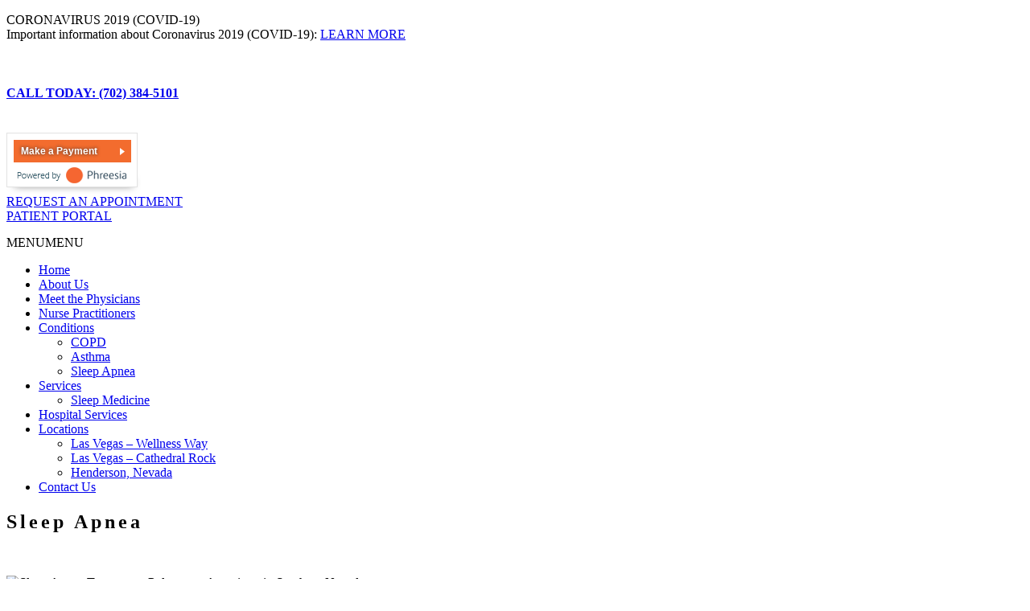

--- FILE ---
content_type: text/html; charset=UTF-8
request_url: https://www.lvlungs.com/conditions/sleep-apnea/
body_size: 16280
content:
<!DOCTYPE html>
<html lang="en-US">
<head >
<meta charset="UTF-8" />
<meta name="viewport" content="width=device-width, initial-scale=1" />
<meta name='robots' content='index, follow, max-image-preview:large, max-snippet:-1, max-video-preview:-1' />
	<style>img:is([sizes="auto" i], [sizes^="auto," i]) { contain-intrinsic-size: 3000px 1500px }</style>
	
	<!-- This site is optimized with the Yoast SEO plugin v23.7 - https://yoast.com/wordpress/plugins/seo/ -->
	<title>Sleep Apnea Treatment | Pulmonary Associates in Southern Nevada</title>
	<meta name="description" content="Isn’t it time you found out for sure whether you have sleep apnea – and what can be done about it? Make an appointment today by calling (702) 384-5101." />
	<link rel="canonical" href="https://www.lvlungs.com/conditions/sleep-apnea/" />
	<meta property="og:locale" content="en_US" />
	<meta property="og:type" content="article" />
	<meta property="og:title" content="Sleep Apnea Treatment | Pulmonary Associates in Southern Nevada" />
	<meta property="og:description" content="Isn’t it time you found out for sure whether you have sleep apnea – and what can be done about it? Make an appointment today by calling (702) 384-5101." />
	<meta property="og:url" content="https://www.lvlungs.com/conditions/sleep-apnea/" />
	<meta property="og:site_name" content="Pulmonary Associates Inc" />
	<meta property="article:modified_time" content="2019-11-08T18:26:38+00:00" />
	<meta property="og:image" content="https://wp02-media.cdn.ihealthspot.com/wp-content/uploads/sites/329/2018/11/pulmonary-associates_Sleep-Apnea-img.jpg" />
	<meta name="twitter:card" content="summary_large_image" />
	<meta name="twitter:label1" content="Est. reading time" />
	<meta name="twitter:data1" content="1 minute" />
	<script type="application/ld+json" class="yoast-schema-graph">{"@context":"https://schema.org","@graph":[{"@type":"WebPage","@id":"https://www.lvlungs.com/conditions/sleep-apnea/","url":"https://www.lvlungs.com/conditions/sleep-apnea/","name":"Sleep Apnea Treatment | Pulmonary Associates in Southern Nevada","isPartOf":{"@id":"https://www.lvlungs.com/#website"},"primaryImageOfPage":{"@id":"https://www.lvlungs.com/conditions/sleep-apnea/#primaryimage"},"image":{"@id":"https://www.lvlungs.com/conditions/sleep-apnea/#primaryimage"},"thumbnailUrl":"https://wp02-media.cdn.ihealthspot.com/wp-content/uploads/sites/329/2018/11/pulmonary-associates_Sleep-Apnea-img.jpg","datePublished":"2018-09-06T19:21:12+00:00","dateModified":"2019-11-08T18:26:38+00:00","description":"Isn’t it time you found out for sure whether you have sleep apnea – and what can be done about it? Make an appointment today by calling (702) 384-5101.","breadcrumb":{"@id":"https://www.lvlungs.com/conditions/sleep-apnea/#breadcrumb"},"inLanguage":"en-US","potentialAction":[{"@type":"ReadAction","target":["https://www.lvlungs.com/conditions/sleep-apnea/"]}]},{"@type":"ImageObject","inLanguage":"en-US","@id":"https://www.lvlungs.com/conditions/sleep-apnea/#primaryimage","url":"https://wp02-media.cdn.ihealthspot.com/wp-content/uploads/sites/329/2018/11/pulmonary-associates_Sleep-Apnea-img.jpg","contentUrl":"https://wp02-media.cdn.ihealthspot.com/wp-content/uploads/sites/329/2018/11/pulmonary-associates_Sleep-Apnea-img.jpg","width":740,"height":300},{"@type":"BreadcrumbList","@id":"https://www.lvlungs.com/conditions/sleep-apnea/#breadcrumb","itemListElement":[{"@type":"ListItem","position":1,"name":"Home","item":"https://www.lvlungs.com/"},{"@type":"ListItem","position":2,"name":"Conditions","item":"https://www.lvlungs.com/conditions/"},{"@type":"ListItem","position":3,"name":"Sleep Apnea"}]},{"@type":"WebSite","@id":"https://www.lvlungs.com/#website","url":"https://www.lvlungs.com/","name":"Pulmonary Associates Inc","description":"","potentialAction":[{"@type":"SearchAction","target":{"@type":"EntryPoint","urlTemplate":"https://www.lvlungs.com/?s={search_term_string}"},"query-input":{"@type":"PropertyValueSpecification","valueRequired":true,"valueName":"search_term_string"}}],"inLanguage":"en-US"}]}</script>
	<!-- / Yoast SEO plugin. -->


<link rel='dns-prefetch' href='//translate.google.com' />
<link rel='dns-prefetch' href='//use.fontawesome.com' />
<link rel='dns-prefetch' href='//wp02-media.cdn.ihealthspot.com' />
<link rel='dns-prefetch' href='//wp02-assets.cdn.ihealthspot.com' />

<link href='https://wp02-media.cdn.ihealthspot.com' rel='preconnect' />
<link href='https://wp02-assets.cdn.ihealthspot.com' rel='preconnect' />
<link rel="alternate" type="application/rss+xml" title="Pulmonary Associates Inc &raquo; Feed" href="https://www.lvlungs.com/feed/" />
<link rel='stylesheet' id='ihs-library-css' href='https://wp02-assets.cdn.ihealthspot.com/wp-content/themes/ihs-provider-plus-02/style.css' type='text/css' media='all' />
<style id='classic-theme-styles-inline-css' type='text/css'>
/*! This file is auto-generated */
.wp-block-button__link{color:#fff;background-color:#32373c;border-radius:9999px;box-shadow:none;text-decoration:none;padding:calc(.667em + 2px) calc(1.333em + 2px);font-size:1.125em}.wp-block-file__button{background:#32373c;color:#fff;text-decoration:none}
</style>
<style id='global-styles-inline-css' type='text/css'>
:root{--wp--preset--aspect-ratio--square: 1;--wp--preset--aspect-ratio--4-3: 4/3;--wp--preset--aspect-ratio--3-4: 3/4;--wp--preset--aspect-ratio--3-2: 3/2;--wp--preset--aspect-ratio--2-3: 2/3;--wp--preset--aspect-ratio--16-9: 16/9;--wp--preset--aspect-ratio--9-16: 9/16;--wp--preset--color--black: #000000;--wp--preset--color--cyan-bluish-gray: #abb8c3;--wp--preset--color--white: #ffffff;--wp--preset--color--pale-pink: #f78da7;--wp--preset--color--vivid-red: #cf2e2e;--wp--preset--color--luminous-vivid-orange: #ff6900;--wp--preset--color--luminous-vivid-amber: #fcb900;--wp--preset--color--light-green-cyan: #7bdcb5;--wp--preset--color--vivid-green-cyan: #00d084;--wp--preset--color--pale-cyan-blue: #8ed1fc;--wp--preset--color--vivid-cyan-blue: #0693e3;--wp--preset--color--vivid-purple: #9b51e0;--wp--preset--gradient--vivid-cyan-blue-to-vivid-purple: linear-gradient(135deg,rgba(6,147,227,1) 0%,rgb(155,81,224) 100%);--wp--preset--gradient--light-green-cyan-to-vivid-green-cyan: linear-gradient(135deg,rgb(122,220,180) 0%,rgb(0,208,130) 100%);--wp--preset--gradient--luminous-vivid-amber-to-luminous-vivid-orange: linear-gradient(135deg,rgba(252,185,0,1) 0%,rgba(255,105,0,1) 100%);--wp--preset--gradient--luminous-vivid-orange-to-vivid-red: linear-gradient(135deg,rgba(255,105,0,1) 0%,rgb(207,46,46) 100%);--wp--preset--gradient--very-light-gray-to-cyan-bluish-gray: linear-gradient(135deg,rgb(238,238,238) 0%,rgb(169,184,195) 100%);--wp--preset--gradient--cool-to-warm-spectrum: linear-gradient(135deg,rgb(74,234,220) 0%,rgb(151,120,209) 20%,rgb(207,42,186) 40%,rgb(238,44,130) 60%,rgb(251,105,98) 80%,rgb(254,248,76) 100%);--wp--preset--gradient--blush-light-purple: linear-gradient(135deg,rgb(255,206,236) 0%,rgb(152,150,240) 100%);--wp--preset--gradient--blush-bordeaux: linear-gradient(135deg,rgb(254,205,165) 0%,rgb(254,45,45) 50%,rgb(107,0,62) 100%);--wp--preset--gradient--luminous-dusk: linear-gradient(135deg,rgb(255,203,112) 0%,rgb(199,81,192) 50%,rgb(65,88,208) 100%);--wp--preset--gradient--pale-ocean: linear-gradient(135deg,rgb(255,245,203) 0%,rgb(182,227,212) 50%,rgb(51,167,181) 100%);--wp--preset--gradient--electric-grass: linear-gradient(135deg,rgb(202,248,128) 0%,rgb(113,206,126) 100%);--wp--preset--gradient--midnight: linear-gradient(135deg,rgb(2,3,129) 0%,rgb(40,116,252) 100%);--wp--preset--font-size--small: 13px;--wp--preset--font-size--medium: 20px;--wp--preset--font-size--large: 36px;--wp--preset--font-size--x-large: 42px;--wp--preset--spacing--20: 0.44rem;--wp--preset--spacing--30: 0.67rem;--wp--preset--spacing--40: 1rem;--wp--preset--spacing--50: 1.5rem;--wp--preset--spacing--60: 2.25rem;--wp--preset--spacing--70: 3.38rem;--wp--preset--spacing--80: 5.06rem;--wp--preset--shadow--natural: 6px 6px 9px rgba(0, 0, 0, 0.2);--wp--preset--shadow--deep: 12px 12px 50px rgba(0, 0, 0, 0.4);--wp--preset--shadow--sharp: 6px 6px 0px rgba(0, 0, 0, 0.2);--wp--preset--shadow--outlined: 6px 6px 0px -3px rgba(255, 255, 255, 1), 6px 6px rgba(0, 0, 0, 1);--wp--preset--shadow--crisp: 6px 6px 0px rgba(0, 0, 0, 1);}:where(.is-layout-flex){gap: 0.5em;}:where(.is-layout-grid){gap: 0.5em;}body .is-layout-flex{display: flex;}.is-layout-flex{flex-wrap: wrap;align-items: center;}.is-layout-flex > :is(*, div){margin: 0;}body .is-layout-grid{display: grid;}.is-layout-grid > :is(*, div){margin: 0;}:where(.wp-block-columns.is-layout-flex){gap: 2em;}:where(.wp-block-columns.is-layout-grid){gap: 2em;}:where(.wp-block-post-template.is-layout-flex){gap: 1.25em;}:where(.wp-block-post-template.is-layout-grid){gap: 1.25em;}.has-black-color{color: var(--wp--preset--color--black) !important;}.has-cyan-bluish-gray-color{color: var(--wp--preset--color--cyan-bluish-gray) !important;}.has-white-color{color: var(--wp--preset--color--white) !important;}.has-pale-pink-color{color: var(--wp--preset--color--pale-pink) !important;}.has-vivid-red-color{color: var(--wp--preset--color--vivid-red) !important;}.has-luminous-vivid-orange-color{color: var(--wp--preset--color--luminous-vivid-orange) !important;}.has-luminous-vivid-amber-color{color: var(--wp--preset--color--luminous-vivid-amber) !important;}.has-light-green-cyan-color{color: var(--wp--preset--color--light-green-cyan) !important;}.has-vivid-green-cyan-color{color: var(--wp--preset--color--vivid-green-cyan) !important;}.has-pale-cyan-blue-color{color: var(--wp--preset--color--pale-cyan-blue) !important;}.has-vivid-cyan-blue-color{color: var(--wp--preset--color--vivid-cyan-blue) !important;}.has-vivid-purple-color{color: var(--wp--preset--color--vivid-purple) !important;}.has-black-background-color{background-color: var(--wp--preset--color--black) !important;}.has-cyan-bluish-gray-background-color{background-color: var(--wp--preset--color--cyan-bluish-gray) !important;}.has-white-background-color{background-color: var(--wp--preset--color--white) !important;}.has-pale-pink-background-color{background-color: var(--wp--preset--color--pale-pink) !important;}.has-vivid-red-background-color{background-color: var(--wp--preset--color--vivid-red) !important;}.has-luminous-vivid-orange-background-color{background-color: var(--wp--preset--color--luminous-vivid-orange) !important;}.has-luminous-vivid-amber-background-color{background-color: var(--wp--preset--color--luminous-vivid-amber) !important;}.has-light-green-cyan-background-color{background-color: var(--wp--preset--color--light-green-cyan) !important;}.has-vivid-green-cyan-background-color{background-color: var(--wp--preset--color--vivid-green-cyan) !important;}.has-pale-cyan-blue-background-color{background-color: var(--wp--preset--color--pale-cyan-blue) !important;}.has-vivid-cyan-blue-background-color{background-color: var(--wp--preset--color--vivid-cyan-blue) !important;}.has-vivid-purple-background-color{background-color: var(--wp--preset--color--vivid-purple) !important;}.has-black-border-color{border-color: var(--wp--preset--color--black) !important;}.has-cyan-bluish-gray-border-color{border-color: var(--wp--preset--color--cyan-bluish-gray) !important;}.has-white-border-color{border-color: var(--wp--preset--color--white) !important;}.has-pale-pink-border-color{border-color: var(--wp--preset--color--pale-pink) !important;}.has-vivid-red-border-color{border-color: var(--wp--preset--color--vivid-red) !important;}.has-luminous-vivid-orange-border-color{border-color: var(--wp--preset--color--luminous-vivid-orange) !important;}.has-luminous-vivid-amber-border-color{border-color: var(--wp--preset--color--luminous-vivid-amber) !important;}.has-light-green-cyan-border-color{border-color: var(--wp--preset--color--light-green-cyan) !important;}.has-vivid-green-cyan-border-color{border-color: var(--wp--preset--color--vivid-green-cyan) !important;}.has-pale-cyan-blue-border-color{border-color: var(--wp--preset--color--pale-cyan-blue) !important;}.has-vivid-cyan-blue-border-color{border-color: var(--wp--preset--color--vivid-cyan-blue) !important;}.has-vivid-purple-border-color{border-color: var(--wp--preset--color--vivid-purple) !important;}.has-vivid-cyan-blue-to-vivid-purple-gradient-background{background: var(--wp--preset--gradient--vivid-cyan-blue-to-vivid-purple) !important;}.has-light-green-cyan-to-vivid-green-cyan-gradient-background{background: var(--wp--preset--gradient--light-green-cyan-to-vivid-green-cyan) !important;}.has-luminous-vivid-amber-to-luminous-vivid-orange-gradient-background{background: var(--wp--preset--gradient--luminous-vivid-amber-to-luminous-vivid-orange) !important;}.has-luminous-vivid-orange-to-vivid-red-gradient-background{background: var(--wp--preset--gradient--luminous-vivid-orange-to-vivid-red) !important;}.has-very-light-gray-to-cyan-bluish-gray-gradient-background{background: var(--wp--preset--gradient--very-light-gray-to-cyan-bluish-gray) !important;}.has-cool-to-warm-spectrum-gradient-background{background: var(--wp--preset--gradient--cool-to-warm-spectrum) !important;}.has-blush-light-purple-gradient-background{background: var(--wp--preset--gradient--blush-light-purple) !important;}.has-blush-bordeaux-gradient-background{background: var(--wp--preset--gradient--blush-bordeaux) !important;}.has-luminous-dusk-gradient-background{background: var(--wp--preset--gradient--luminous-dusk) !important;}.has-pale-ocean-gradient-background{background: var(--wp--preset--gradient--pale-ocean) !important;}.has-electric-grass-gradient-background{background: var(--wp--preset--gradient--electric-grass) !important;}.has-midnight-gradient-background{background: var(--wp--preset--gradient--midnight) !important;}.has-small-font-size{font-size: var(--wp--preset--font-size--small) !important;}.has-medium-font-size{font-size: var(--wp--preset--font-size--medium) !important;}.has-large-font-size{font-size: var(--wp--preset--font-size--large) !important;}.has-x-large-font-size{font-size: var(--wp--preset--font-size--x-large) !important;}
:where(.wp-block-post-template.is-layout-flex){gap: 1.25em;}:where(.wp-block-post-template.is-layout-grid){gap: 1.25em;}
:where(.wp-block-columns.is-layout-flex){gap: 2em;}:where(.wp-block-columns.is-layout-grid){gap: 2em;}
:root :where(.wp-block-pullquote){font-size: 1.5em;line-height: 1.6;}
</style>
<link rel='stylesheet' id='news-css' href='https://wp02-assets.cdn.ihealthspot.com/wp-content/plugins/custom-css-js-pro/news/css/news-min.css' type='text/css' media='all' />
<link rel='stylesheet' id='google-language-translator-css' href='https://wp02-assets.cdn.ihealthspot.com/wp-content/plugins/google-language-translator/css/style.css' type='text/css' media='' />
<link rel='stylesheet' id='glt-toolbar-styles-css' href='https://wp02-assets.cdn.ihealthspot.com/wp-content/plugins/google-language-translator/css/toolbar.css' type='text/css' media='' />
<link rel='stylesheet' id='siteorigin-panels-front-css' href='https://wp02-assets.cdn.ihealthspot.com/wp-content/plugins/siteorigin-panels/css/front-flex.min.css' type='text/css' media='all' />
<link rel='stylesheet' id='megamenu-css' href='https://wp02-assets.cdn.ihealthspot.com/wp-content/uploads/sites/329/maxmegamenu/style.css' type='text/css' media='all' />
<link rel='stylesheet' id='dashicons-css' href='https://wp02-assets.cdn.ihealthspot.com/wp-includes/css/dashicons.min.css' type='text/css' media='all' />
<link rel='stylesheet' id='megamenu-genericons-css' href='https://wp02-assets.cdn.ihealthspot.com/wp-content/plugins/megamenu-pro/icons/genericons/genericons/genericons.css' type='text/css' media='all' />
<link rel='stylesheet' id='megamenu-fontawesome-css' href='https://wp02-assets.cdn.ihealthspot.com/wp-content/plugins/megamenu-pro/icons/fontawesome/css/font-awesome.min.css' type='text/css' media='all' />
<link rel='stylesheet' id='megamenu-fontawesome5-css' href='https://wp02-assets.cdn.ihealthspot.com/wp-content/plugins/megamenu-pro/icons/fontawesome5/css/all.min.css' type='text/css' media='all' />
<link rel='stylesheet' id='simple-social-icons-font-css' href='https://wp02-assets.cdn.ihealthspot.com/wp-content/plugins/simple-social-icons/css/style.css' type='text/css' media='all' />
<link rel='stylesheet' id='fancybox-css' href='https://wp02-assets.cdn.ihealthspot.com/wp-content/plugins/easy-fancybox/fancybox/1.5.4/jquery.fancybox.css' type='text/css' media='screen' />
<style id='fancybox-inline-css' type='text/css'>
#fancybox-outer{background:#ffffff}#fancybox-content{background:#ffffff;border-color:#ffffff;color:#000000;}#fancybox-title,#fancybox-title-float-main{color:#fff}
</style>
<link rel='stylesheet' id='bfa-font-awesome-css' href='https://use.fontawesome.com/releases/v5.15.4/css/all.css' type='text/css' media='all' />
<link rel='stylesheet' id='bfa-font-awesome-v4-shim-css' href='https://use.fontawesome.com/releases/v5.15.4/css/v4-shims.css' type='text/css' media='all' />
<style id='bfa-font-awesome-v4-shim-inline-css' type='text/css'>

			@font-face {
				font-family: 'FontAwesome';
				src: url('https://use.fontawesome.com/releases/v5.15.4/webfonts/fa-brands-400.eot'),
				url('https://use.fontawesome.com/releases/v5.15.4/webfonts/fa-brands-400.eot?#iefix') format('embedded-opentype'),
				url('https://use.fontawesome.com/releases/v5.15.4/webfonts/fa-brands-400.woff2') format('woff2'),
				url('https://use.fontawesome.com/releases/v5.15.4/webfonts/fa-brands-400.woff') format('woff'),
				url('https://use.fontawesome.com/releases/v5.15.4/webfonts/fa-brands-400.ttf') format('truetype'),
				url('https://use.fontawesome.com/releases/v5.15.4/webfonts/fa-brands-400.svg#fontawesome') format('svg');
			}

			@font-face {
				font-family: 'FontAwesome';
				src: url('https://use.fontawesome.com/releases/v5.15.4/webfonts/fa-solid-900.eot'),
				url('https://use.fontawesome.com/releases/v5.15.4/webfonts/fa-solid-900.eot?#iefix') format('embedded-opentype'),
				url('https://use.fontawesome.com/releases/v5.15.4/webfonts/fa-solid-900.woff2') format('woff2'),
				url('https://use.fontawesome.com/releases/v5.15.4/webfonts/fa-solid-900.woff') format('woff'),
				url('https://use.fontawesome.com/releases/v5.15.4/webfonts/fa-solid-900.ttf') format('truetype'),
				url('https://use.fontawesome.com/releases/v5.15.4/webfonts/fa-solid-900.svg#fontawesome') format('svg');
			}

			@font-face {
				font-family: 'FontAwesome';
				src: url('https://use.fontawesome.com/releases/v5.15.4/webfonts/fa-regular-400.eot'),
				url('https://use.fontawesome.com/releases/v5.15.4/webfonts/fa-regular-400.eot?#iefix') format('embedded-opentype'),
				url('https://use.fontawesome.com/releases/v5.15.4/webfonts/fa-regular-400.woff2') format('woff2'),
				url('https://use.fontawesome.com/releases/v5.15.4/webfonts/fa-regular-400.woff') format('woff'),
				url('https://use.fontawesome.com/releases/v5.15.4/webfonts/fa-regular-400.ttf') format('truetype'),
				url('https://use.fontawesome.com/releases/v5.15.4/webfonts/fa-regular-400.svg#fontawesome') format('svg');
				unicode-range: U+F004-F005,U+F007,U+F017,U+F022,U+F024,U+F02E,U+F03E,U+F044,U+F057-F059,U+F06E,U+F070,U+F075,U+F07B-F07C,U+F080,U+F086,U+F089,U+F094,U+F09D,U+F0A0,U+F0A4-F0A7,U+F0C5,U+F0C7-F0C8,U+F0E0,U+F0EB,U+F0F3,U+F0F8,U+F0FE,U+F111,U+F118-F11A,U+F11C,U+F133,U+F144,U+F146,U+F14A,U+F14D-F14E,U+F150-F152,U+F15B-F15C,U+F164-F165,U+F185-F186,U+F191-F192,U+F1AD,U+F1C1-F1C9,U+F1CD,U+F1D8,U+F1E3,U+F1EA,U+F1F6,U+F1F9,U+F20A,U+F247-F249,U+F24D,U+F254-F25B,U+F25D,U+F267,U+F271-F274,U+F279,U+F28B,U+F28D,U+F2B5-F2B6,U+F2B9,U+F2BB,U+F2BD,U+F2C1-F2C2,U+F2D0,U+F2D2,U+F2DC,U+F2ED,U+F328,U+F358-F35B,U+F3A5,U+F3D1,U+F410,U+F4AD;
			}
		
</style>
<link rel='stylesheet' id='shiftnav-css' href='https://wp02-assets.cdn.ihealthspot.com/wp-content/plugins/shiftnav-pro/pro/assets/css/shiftnav.min.css' type='text/css' media='all' />
<link rel='stylesheet' id='shiftnav-font-awesome-css' href='https://wp02-assets.cdn.ihealthspot.com/wp-content/plugins/shiftnav-pro/assets/css/fontawesome/css/font-awesome.min.css' type='text/css' media='all' />
<link rel='stylesheet' id='shiftnav-standard-dark-css' href='https://wp02-assets.cdn.ihealthspot.com/wp-content/plugins/shiftnav-pro/assets/css/skins/standard-dark.css' type='text/css' media='all' />
<link rel='stylesheet' id='fa-menu-icons-css' href='https://wp02-assets.cdn.ihealthspot.com/wp-content/themes/ihs-provider-plus-02/css/fa-menu-icons.css' type='text/css' media='all' />
<link rel='stylesheet' id='ihs-barebones-css' href='https://wp02-assets.cdn.ihealthspot.com/wp-content/themes/ihs-provider-plus-02/css/ihs-barebones.css' type='text/css' media='all' />
<script type="text/javascript" src="https://wp02-assets.cdn.ihealthspot.com/wp-includes/js/jquery/jquery.min.js" id="jquery-core-js"></script>
<script type="text/javascript" src="https://wp02-assets.cdn.ihealthspot.com/wp-includes/js/jquery/jquery-migrate.min.js" id="jquery-migrate-js"></script>
<link rel="https://api.w.org/" href="https://www.lvlungs.com/wp-json/" /><link rel="alternate" title="JSON" type="application/json" href="https://www.lvlungs.com/wp-json/wp/v2/pages/414" /><link rel="EditURI" type="application/rsd+xml" title="RSD" href="https://www.lvlungs.com/xmlrpc.php?rsd" />

<link rel='shortlink' href='https://www.lvlungs.com/?p=414' />
<link rel="alternate" title="oEmbed (JSON)" type="application/json+oembed" href="https://www.lvlungs.com/wp-json/oembed/1.0/embed?url=https%3A%2F%2Fwww.lvlungs.com%2Fconditions%2Fsleep-apnea%2F" />
<link rel="alternate" title="oEmbed (XML)" type="text/xml+oembed" href="https://www.lvlungs.com/wp-json/oembed/1.0/embed?url=https%3A%2F%2Fwww.lvlungs.com%2Fconditions%2Fsleep-apnea%2F&#038;format=xml" />
<script src='https://wp02.ihealthspot.com/?dm=54a49ca59bd0330dbdf47f1300f1eb49&amp;action=load&amp;blogid=329&amp;siteid=1&amp;t=1764390311&amp;back=https%3A%2F%2Fwww.lvlungs.com%2Fconditions%2Fsleep-apnea%2F' type='text/javascript'></script>	<link rel="preconnect" href="https://fonts.googleapis.com">
	
	<style>#google_language_translator a{display:none!important;}div.skiptranslate.goog-te-gadget{display:inline!important;}.goog-te-gadget{color:transparent!important;}.goog-te-gadget{font-size:0px!important;}.goog-branding{display:none;}.goog-tooltip{display: none!important;}.goog-tooltip:hover{display: none!important;}.goog-text-highlight{background-color:transparent!important;border:none!important;box-shadow:none!important;}#google_language_translator select.goog-te-combo{color:#32373c;}#flags{display:none;}#google_language_translator{color:transparent;}body{top:0px!important;}#goog-gt-{display:none!important;}font font{background-color:transparent!important;box-shadow:none!important;position:initial!important;}#glt-translate-trigger{left:20px;right:auto;}#glt-translate-trigger > span{color:#ffffff;}#glt-translate-trigger{background:#4c94cc;}.goog-te-gadget .goog-te-combo{width:100%;}</style>        <script type="text/javascript">
            (function () {
                window.lsow_fs = {can_use_premium_code: false};
            })();
        </script>
        
	<!-- ShiftNav CSS
	================================================================ -->
	<style type="text/css" id="shiftnav-dynamic-css">

	@media only screen and (min-width:1025px){ #shiftnav-toggle-main, .shiftnav-toggle-mobile{ display:none; } .shiftnav-wrap { padding-top:0 !important; } }

/** ShiftNav Custom Menu Styles (Customizer) **/
/* shiftnav-main */
.shiftnav.shiftnav-shiftnav-main ul.shiftnav-menu li.menu-item.shiftnav-active > .shiftnav-target, .shiftnav.shiftnav-shiftnav-main ul.shiftnav-menu li.menu-item.shiftnav-in-transition > .shiftnav-target, .shiftnav.shiftnav-shiftnav-main ul.shiftnav-menu.shiftnav-active-on-hover li.menu-item > .shiftnav-target:hover, .shiftnav.shiftnav-shiftnav-main ul.shiftnav-menu.shiftnav-active-highlight li.menu-item > .shiftnav-target:active { background:#4c94cc; }
.shiftnav.shiftnav-shiftnav-main ul.shiftnav-menu li.menu-item.current-menu-item > .shiftnav-target, .shiftnav.shiftnav-shiftnav-main ul.shiftnav-menu li.menu-item ul.sub-menu .current-menu-item > .shiftnav-target, .shiftnav.shiftnav-shiftnav-main ul.shiftnav-menu > li.shiftnav-sub-accordion.current-menu-ancestor > .shiftnav-target, .shiftnav.shiftnav-shiftnav-main ul.shiftnav-menu > li.shiftnav-sub-shift.current-menu-ancestor > .shiftnav-target { background:#4c94cc; }
.shiftnav.shiftnav-shiftnav-main ul.shiftnav-menu li.menu-item.shiftnav-highlight > .shiftnav-target, .shiftnav.shiftnav-shiftnav-main ul.shiftnav-menu li.menu-item ul.sub-menu .shiftnav-highlight > .shiftnav-target { background:#4c94cc; }

/* Status: Loaded from Transient */

	</style>
	<!-- end ShiftNav CSS -->

	<style type="text/css" id="branda-admin-bar-logo">
body #wpadminbar #wp-admin-bar-wp-logo > .ab-item {
	background-image: url(https://wp02.ihealthspot.com/wp-content/uploads/2025/10/iHSHH_Logo_300.png);
	background-repeat: no-repeat;
	background-position: 50%;
	background-size: 80%;
}
body #wpadminbar #wp-admin-bar-wp-logo > .ab-item .ab-icon:before {
	content: " ";
}
</style>
<link rel="pingback" href="https://www.lvlungs.com/xmlrpc.php" />
<style media="all" id="siteorigin-panels-layouts-head">/* Layout 414 */ #pgc-414-0-0 , #pgc-414-0-2 { width:15% } #pgc-414-0-1 { width:70% } #pl-414 .so-panel , #pl-414 .so-panel:last-of-type { margin-bottom:0px } #pg-414-0.panel-has-style > .panel-row-style, #pg-414-0.panel-no-style { -webkit-align-items:flex-start;align-items:flex-start } #panel-414-0-1-1> .panel-widget-style , #panel-414-0-1-2> .panel-widget-style { padding:15px 0px 0px 0px } #panel-414-0-1-1 a , #panel-414-0-1-2 a { color:#333333 } @media (max-width:780px){ #pg-414-0.panel-no-style, #pg-414-0.panel-has-style > .panel-row-style, #pg-414-0 { -webkit-flex-direction:column;-ms-flex-direction:column;flex-direction:column } #pg-414-0 > .panel-grid-cell , #pg-414-0 > .panel-row-style > .panel-grid-cell { width:100%;margin-right:0 } #pgc-414-0-0 , #pgc-414-0-1 { margin-bottom:30px } #pl-414 .panel-grid-cell { padding:0 } #pl-414 .panel-grid .panel-grid-cell-empty { display:none } #pl-414 .panel-grid .panel-grid-cell-mobile-last { margin-bottom:0px }  } </style><!-- start Simple Custom CSS and JS -->
<script type="text/javascript">
jQuery(document).ready(function( $ ){

  $('.carousel').carousel({
      wrap: true,
      interval: 4500
   });
      var cleanPath = window.location.pathname.replace(/\/|.aspx|\s+/ig, '');

//Date function for Privacy Policy
      if(cleanPath == "privacy-policy"){
         var d = new Date();
         var output = d.getMonth()+1 + '/' + d.getDate() + '/' + d.getFullYear();
         $("#date").html(output);
      }
  
      $("#myModal").on('hidden.bs.modal', function (e) {
         $("#myModal iframe").attr("src", $("#myModal iframe").attr("src"));
      });

  
  
      // Convert span phone to link
      $(".content span, .content strong, .content-hp strong, .content-lp strong").html(function (a, b) {
         var rxp = /(\(?\b[0-9]{3}\)?[-. ]?[0-9]{3}[-. ]?[0-9]{4}\b)/ig;

         try {
            var matchedNum = b.match(/(\([0-9]{3}\)?[-. ]?[0-9]{3}[-. ]?[0-9]{4})/i)
               , matchedPhoneLink = b.match(/\<a .*\>\([0-9]{3}\)?[-. ]?[0-9]{3}[-. ]?[0-9]{4}\<\/a\>/i)
               , strippedNum = matchedNum[1].replace(/\s+|-|\(|\)/ig, '');

            if (matchedNum && !matchedPhoneLink) return b.replace(rxp, '<strong><a title="For Mobile Use" href="tel:' + strippedNum + '">$1</a></strong>');

            if (matchedPhoneLink) return b.replace(rxp, '$1');
         }
         catch (e) {
         }
      });
  
   $(".top-header .widget_search h3").click(function() {
         if ($(".widget_search form").hasClass("display-search")== true)
         {
            $(".widget_search form").removeClass("display-search");
         }
         else
            $(".widget_search form").addClass("display-search");

      });
      
});
/**
 * Created by bfindley on 4/25/2017.
 * Updated by sbueno on 1/30/2018.
 */
jQuery(document).ready(function() {

  if (typeof(location.hash) == 'undefined') return;
  if (location.hash.length == 0) return;

  var $bookmark = jQuery('.sow-accordion-panel[data-anchor='+location.hash.replace('#','')+']');
  if(typeof($bookmark.offset()) == 'undefined') return;

  setTimeout(function() {
    jQuery('html, body').scrollTop(0);
    jQuery('html, body').delay(100).animate({
      scrollTop: $bookmark.offset().top - 80
    }, 1000);

  }, 800);

});


</script>
<!-- end Simple Custom CSS and JS -->

<link rel='stylesheet' id='263.css-css'  href='https://wp02-assets.cdn.ihealthspot.com/wp-content/uploads/sites/329/custom-css-js/263.css?v=8064' type="text/css" media='all' />
<link rel="icon" href="https://wp02-media.cdn.ihealthspot.com/wp-content/uploads/sites/329/2018/09/cropped-pulmonary-favicon-32x32.png" sizes="32x32" />
<link rel="icon" href="https://wp02-media.cdn.ihealthspot.com/wp-content/uploads/sites/329/2018/09/cropped-pulmonary-favicon-192x192.png" sizes="192x192" />
<link rel="apple-touch-icon" href="https://wp02-media.cdn.ihealthspot.com/wp-content/uploads/sites/329/2018/09/cropped-pulmonary-favicon-180x180.png" />
<meta name="msapplication-TileImage" content="https://wp02-media.cdn.ihealthspot.com/wp-content/uploads/sites/329/2018/09/cropped-pulmonary-favicon-270x270.png" />
	<style id="egf-frontend-styles" type="text/css">
		h1 {letter-spacing: 4px;line-height: 1.3;} p {} h2 {} h3 {} h4 {} h5 {} h6 {} 	</style>
	<style type="text/css">/** Mega Menu CSS: fs **/</style>
<style type="text/css">#wpadminbar, #wpadminbar .menupop .ab-sub-wrapper, .ab-sub-secondary, #wpadminbar .quicklinks .menupop ul.ab-sub-secondary,#wpadminbar .quicklinks .menupop ul.ab-sub-secondary .ab-submenu {background:#354668}#wpadminbar a.ab-item, #wpadminbar>#wp-toolbar span.ab-label, #wpadminbar>#wp-toolbar span.noticon, #wpadminbar .ab-icon:before,#wpadminbar .ab-item:before {color:#e8edf9}#wpadminbar .quicklinks .menupop ul li a, #wpadminbar .quicklinks .menupop ul li a strong, #wpadminbar .quicklinks .menupop.hover ul li a,#wpadminbar.nojs .quicklinks .menupop:hover ul li a {color:#e8edf9; font-size:13px !important }#wpadminbar:not(.mobile)>#wp-toolbar a:focus span.ab-label,#wpadminbar:not(.mobile)>#wp-toolbar li:hover span.ab-label,#wpadminbar>#wp-toolbar li.hover span.ab-label, #wpadminbar.mobile .quicklinks .hover .ab-icon:before,#wpadminbar.mobile .quicklinks .hover .ab-item:before, #wpadminbar .quicklinks .menupop .ab-sub-secondary>li .ab-item:focus a,#wpadminbar .quicklinks .menupop .ab-sub-secondary>li>a:hover {color:#e8edf9}#wpadminbar .quicklinks .ab-sub-wrapper .menupop.hover>a,#wpadminbar .quicklinks .menupop ul li a:focus,#wpadminbar .quicklinks .menupop ul li a:focus strong,#wpadminbar .quicklinks .menupop ul li a:hover,#wpadminbar .quicklinks .menupop ul li a:hover strong,#wpadminbar .quicklinks .menupop.hover ul li a:focus,#wpadminbar .quicklinks .menupop.hover ul li a:hover,#wpadminbar li #adminbarsearch.adminbar-focused:before,#wpadminbar li .ab-item:focus:before,#wpadminbar li a:focus .ab-icon:before,#wpadminbar li.hover .ab-icon:before,#wpadminbar li.hover .ab-item:before,#wpadminbar li:hover #adminbarsearch:before,#wpadminbar li:hover .ab-icon:before,#wpadminbar li:hover .ab-item:before,#wpadminbar.nojs .quicklinks .menupop:hover ul li a:focus,#wpadminbar.nojs .quicklinks .menupop:hover ul li a:hover, #wpadminbar .quicklinks .ab-sub-wrapper .menupop.hover>a .blavatar,#wpadminbar .quicklinks li a:focus .blavatar,#wpadminbar .quicklinks li a:hover .blavatar{color:#e8edf9}#wpadminbar .menupop .ab-sub-wrapper, #wpadminbar .shortlink-input {background:#3679a6}#wpadminbar .ab-submenu .ab-item, #wpadminbar .quicklinks .menupop ul.ab-submenu li a,#wpadminbar .quicklinks .menupop ul.ab-submenu li a.ab-item {color:#e8edf9}#wpadminbar .ab-submenu .ab-item:hover, #wpadminbar .quicklinks .menupop ul.ab-submenu li a:hover,#wpadminbar .quicklinks .menupop ul.ab-submenu li a.ab-item:hover {color:#333333}.quicklinks li.wpshapere_site_title a{ outline:none; border:none;}.quicklinks li.wpshapere_site_title {width:180px !important;margin-top:-3px !important;margin-top:1px !important;}.quicklinks li.wpshapere_site_title a{outline:none; border:none;}.quicklinks li.wpshapere_site_title a, .quicklinks li.wpshapere_site_title a:hover, .quicklinks li.wpshapere_site_title a:focus {background:url(https://wp02.ihealthspot.com/wp-content/uploads/2024/05/White_Aledade_iHS-logo-1.png) 1px 1px no-repeat !important; text-indent:-9999px !important; width:auto;background-size:contain!important;}#adminmenuwrap{-webkit-box-shadow:0px 4px 16px 0px rgba(0,0,0,0.3);-moz-box-shadow:0px 4px 16px 0px rgba(0,0,0,0.3);box-shadow:0px 4px 16px 0px rgba(0,0,0,0.3);}ul#adminmenu a.wp-has-current-submenu:after, ul#adminmenu>li.current>a.current:after{border-right-color:transparent;}#wpadminbar * .ab-sub-wrapper {transition:all 280ms cubic-bezier(.4,0,.2,1) !important;}#wp-toolbar > ul > li > .ab-sub-wrapper {-webkit-transform:scale(.25,0);transform:scale(.25,0);-webkit-transition:all 280ms cubic-bezier(.4,0,.2,1);transition:all 280ms cubic-bezier(.4,0,.2,1);-webkit-transform-origin:50% 0 !important;transform-origin:50% 0 !important;display:block !important;opacity:0 !important;}#wp-toolbar > ul > li.hover > .ab-sub-wrapper {-webkit-transform:scale(1,1);transform:scale(1,1);opacity:1 !important;}#wp-toolbar > ul > li > .ab-sub-wrapper:before {position:absolute;top:-8px;left:20%;content:"";display:block;border:6px solid transparent;border-bottom-color:transparent;border-bottom-color:#3679a6;transition:all 0.2s ease-in-out;-moz-transition:all 0.2s ease-in-out;-webkit-transition:all 0.2s ease-in-out;}#wp-toolbar > ul > li.hover > .ab-sub-wrapper:before {top:-12px;}#wp-toolbar > ul > li#wp-admin-bar-my-account > .ab-sub-wrapper:before{left:60%}#wpadminbar .ab-top-menu>li.hover>.ab-item,#wpadminbar.nojq .quicklinks .ab-top-menu>li>.ab-item:focus,#wpadminbar:not(.mobile) .ab-top-menu>li:hover>.ab-item,#wpadminbar:not(.mobile) .ab-top-menu>li>.ab-item:focus{background:#354668; color:#e8edf9}</style></head>
<body class="page-template-default page page-id-414 page-child parent-pageid-405 siteorigin-panels siteorigin-panels-before-js mega-menu-menu-header header-full-width full-width-content genesis-breadcrumbs-hidden genesis-footer-widgets-visible site-container-fixed"><div class="site-container"><span id="top-of-page"></span><header class="site-header"><div class="wrap"><div class="title-area"></div><div class="widget-area header header-widget-area"><div class="wrap"><section id="siteorigin-panels-builder-9" class="widget-odd widget-last widget-first widget-1 widget widget_siteorigin-panels-builder"><div class="widget-wrap"><div id="pl-w6182a26c9b9a6"  class="panel-layout" ><!-- startcontainer --><div class="container-type-none  container-pg-w6182a26c9b9a6-0" style=""><div id="pg-w6182a26c9b9a6-0"  class="panel-grid panel-has-style" ><div class="covid-row panel-row-style panel-row-style-for-w6182a26c9b9a6-0" ><div id="pgc-w6182a26c9b9a6-0-0"  class="panel-grid-cell" ><div id="panel-w6182a26c9b9a6-0-0-0" class="so-panel widget widget_sow-editor panel-first-child panel-last-child" data-index="0" ><div class="covid-widget panel-widget-style panel-widget-style-for-w6182a26c9b9a6-0-0-0" ><div
			
			class="so-widget-sow-editor so-widget-sow-editor-base"
			
		>
<div class="siteorigin-widget-tinymce textwidget">
	<p>CORONAVIRUS 2019 (COVID-19)<br />
Important information about Coronavirus 2019 (COVID-19): <a href="/covid-19/">LEARN MORE</a></p>
</div>
</div></div></div></div></div></div></div><!-- endcontainer --><!-- startcontainer --><div class="container-type-none  container-pg-w6182a26c9b9a6-1" style=""><div id="pg-w6182a26c9b9a6-1"  class="panel-grid panel-has-style" ><div class="panel-row-style panel-row-style-for-w6182a26c9b9a6-1" ><div id="pgc-w6182a26c9b9a6-1-0"  class="panel-grid-cell" ><div id="panel-w6182a26c9b9a6-1-0-0" class="so-panel widget widget_sow-image panel-first-child panel-last-child" data-index="1" ><div
			
			class="so-widget-sow-image so-widget-sow-image-default-c67d20f9f743"
			
		>
<div class="sow-image-container">
			<a href="https://www.lvlungs.com/"
					>
			<img src="https://wp02-media.cdn.ihealthspot.com/wp-content/uploads/sites/329/2018/09/pulmonary-associates-inc-logo.png" width="320" height="72" srcset="https://wp02-media.cdn.ihealthspot.com/wp-content/uploads/sites/329/2018/09/pulmonary-associates-inc-logo.png 320w, https://wp02-media.cdn.ihealthspot.com/wp-content/uploads/sites/329/2018/09/pulmonary-associates-inc-logo-300x68.png 300w" sizes="(max-width: 320px) 100vw, 320px" alt="" decoding="async" 		class="so-widget-image"/>
	</a></div>

</div></div></div><div id="pgc-w6182a26c9b9a6-1-1"  class="panel-grid-cell" ><div class="cnt-tel panel-cell-style panel-cell-style-for-w6182a26c9b9a6-1-1" ><div id="panel-w6182a26c9b9a6-1-1-0" class="so-panel widget widget_sow-editor panel-first-child" data-index="2" ><div class="phone-header panel-widget-style panel-widget-style-for-w6182a26c9b9a6-1-1-0" ><div
			
			class="so-widget-sow-editor so-widget-sow-editor-base"
			
		>
<div class="siteorigin-widget-tinymce textwidget">
	<h4><a href="tel:7023845101">CALL TODAY: (702) 384-5101</a></h4>
</div>
</div></div></div><div id="panel-w6182a26c9b9a6-1-1-1" class="widget_text so-panel widget widget_custom_html panel-last-child" data-index="3" ><div class="textwidget custom-html-widget"><div class="translator"><div id="google_language_translator" class="default-language-en"></div></div></div></div></div></div><div id="pgc-w6182a26c9b9a6-1-2"  class="panel-grid-cell" ><div id="panel-w6182a26c9b9a6-1-2-0" class="widget_text so-panel widget widget_custom_html panel-first-child panel-last-child" data-index="4" ><div class="widget_text pp-button panel-widget-style panel-widget-style-for-w6182a26c9b9a6-1-2-0" ><div class="textwidget custom-html-widget">&nbsp;
<!-- prod_phreesia_25 Pay Now Button (Medium Button Orange template) --> 
<link rel="stylesheet" media="all" href="https://patient.phreesia.com/resources/buttons/css/payForm.css" />
<form id="phreesia_payForm" name="phreesia_payForm" class="phreesia_payForm phreesia_payForm_med phreesia_payForm_med_orange" action="https://z3.phreesia.net/z3/patient/Payment.aspx/Start" method="post">
<input type="hidden" name="encrypted" value="[base64]">
<a class="phreesia_butPay" href="javascript:document.getElementById('phreesia_payForm').submit();">Make a Payment</a>
</form>
<!--End prod_phreesia_25 Pay Now Button--></div></div></div></div><div id="pgc-w6182a26c9b9a6-1-3"  class="panel-grid-cell" ><div id="panel-w6182a26c9b9a6-1-3-0" class="so-panel widget widget_sow-button panel-first-child" data-index="5" ><div class="request-button panel-widget-style panel-widget-style-for-w6182a26c9b9a6-1-3-0" ><div
			
			class="so-widget-sow-button so-widget-sow-button-flat-ffcdcd123f51"
			
		><div class="ow-button-base ow-button-align-center">
			<a
					href="https://www.lvlungs.com/contact-us/request-an-appointment/"
					class="sowb-button ow-icon-placement-left ow-button-hover" 	>
		<span>
			
			REQUEST AN APPOINTMENT		</span>
			</a>
	</div>
</div></div></div><div id="panel-w6182a26c9b9a6-1-3-1" class="so-panel widget widget_sow-button panel-last-child" data-index="6" ><div class="pp-button panel-widget-style panel-widget-style-for-w6182a26c9b9a6-1-3-1" ><div
			
			class="so-widget-sow-button so-widget-sow-button-flat-ffcdcd123f51"
			
		><div class="ow-button-base ow-button-align-center">
			<a
					href="https://lvlungs.mymedaccess.com/login"
					class="sowb-button ow-icon-placement-left ow-button-hover" target="_blank" rel="noopener noreferrer" 	>
		<span>
			
			PATIENT PORTAL		</span>
			</a>
	</div>
</div></div></div></div></div></div></div><!-- endcontainer --><!-- startcontainer --><div class="container-type-none  container-pg-w6182a26c9b9a6-2" style=""><div id="pg-w6182a26c9b9a6-2"  class="panel-grid panel-no-style" ><div id="pgc-w6182a26c9b9a6-2-0"  class="panel-grid-cell" ><div id="panel-w6182a26c9b9a6-2-0-0" class="so-panel widget widget_maxmegamenu panel-first-child panel-last-child" data-index="7" ><div id="mega-menu-wrap-menu-header" class="mega-menu-wrap"><div class="mega-menu-toggle"><div class="mega-toggle-blocks-left"></div><div class="mega-toggle-blocks-center"></div><div class="mega-toggle-blocks-right"><div class='mega-toggle-block mega-menu-toggle-block mega-toggle-block-1' id='mega-toggle-block-1' tabindex='0'><span class='mega-toggle-label' role='button' aria-expanded='false'><span class='mega-toggle-label-closed'>MENU</span><span class='mega-toggle-label-open'>MENU</span></span></div></div></div><ul id="mega-menu-menu-header" class="mega-menu max-mega-menu mega-menu-horizontal mega-no-js" data-event="hover_intent" data-effect="fade_up" data-effect-speed="200" data-effect-mobile="disabled" data-effect-speed-mobile="0" data-mobile-force-width="false" data-second-click="go" data-document-click="collapse" data-vertical-behaviour="standard" data-breakpoint="1024" data-unbind="true" data-mobile-state="collapse_all" data-hover-intent-timeout="300" data-hover-intent-interval="100" data-sticky-enabled="true" data-sticky-desktop="true" data-sticky-mobile="false" data-sticky-offset="0" data-sticky-expand="false" data-sticky-expand-mobile="false" data-sticky-transition="false"><li class='mega-menu-item mega-menu-item-type-post_type mega-menu-item-object-page mega-menu-item-home mega-align-bottom-left mega-menu-flyout mega-menu-item-189' id='mega-menu-item-189'><a class="mega-menu-link" href="https://www.lvlungs.com/" tabindex="0">Home</a></li><li class='mega-menu-item mega-menu-item-type-post_type mega-menu-item-object-page mega-align-bottom-left mega-menu-flyout mega-menu-item-78' id='mega-menu-item-78'><a class="mega-menu-link" href="https://www.lvlungs.com/about/" tabindex="0">About Us</a></li><li class='mega-menu-item mega-menu-item-type-post_type mega-menu-item-object-page mega-align-bottom-left mega-menu-flyout mega-menu-item-461' id='mega-menu-item-461'><a class="mega-menu-link" href="https://www.lvlungs.com/meet-the-providers/" tabindex="0">Meet the Physicians</a></li><li class='mega-menu-item mega-menu-item-type-post_type mega-menu-item-object-page mega-align-bottom-left mega-menu-flyout mega-menu-item-545' id='mega-menu-item-545'><a class="mega-menu-link" href="https://www.lvlungs.com/meet-the-nurse-practitioners/" tabindex="0">Nurse Practitioners</a></li><li class='mega-menu-item mega-menu-item-type-post_type mega-menu-item-object-page mega-current-page-ancestor mega-current-menu-ancestor mega-current-menu-parent mega-current-page-parent mega-current_page_parent mega-current_page_ancestor mega-menu-item-has-children mega-align-bottom-left mega-menu-flyout mega-menu-item-462' id='mega-menu-item-462'><a class="mega-menu-link" href="https://www.lvlungs.com/conditions/" aria-haspopup="true" aria-expanded="false" tabindex="0">Conditions<span class="mega-indicator"></span></a>
<ul class="mega-sub-menu">
<li class='mega-menu-item mega-menu-item-type-post_type mega-menu-item-object-page mega-menu-item-464' id='mega-menu-item-464'><a class="mega-menu-link" href="https://www.lvlungs.com/conditions/copd/">COPD</a></li><li class='mega-menu-item mega-menu-item-type-post_type mega-menu-item-object-page mega-menu-item-576' id='mega-menu-item-576'><a class="mega-menu-link" href="https://www.lvlungs.com/conditions/asthma/">Asthma</a></li><li class='mega-menu-item mega-menu-item-type-post_type mega-menu-item-object-page mega-current-menu-item mega-page_item mega-page-item-414 mega-current_page_item mega-menu-item-465' id='mega-menu-item-465'><a class="mega-menu-link" href="https://www.lvlungs.com/conditions/sleep-apnea/" aria-current="page">Sleep Apnea</a></li></ul>
</li><li class='mega-menu-item mega-menu-item-type-post_type mega-menu-item-object-page mega-menu-item-has-children mega-align-bottom-left mega-menu-flyout mega-menu-item-466' id='mega-menu-item-466'><a class="mega-menu-link" href="https://www.lvlungs.com/services/" aria-haspopup="true" aria-expanded="false" tabindex="0">Services<span class="mega-indicator"></span></a>
<ul class="mega-sub-menu">
<li class='mega-menu-item mega-menu-item-type-post_type mega-menu-item-object-page mega-menu-item-467' id='mega-menu-item-467'><a class="mega-menu-link" href="https://www.lvlungs.com/services/sleep-medicine/">Sleep Medicine</a></li></ul>
</li><li class='mega-menu-item mega-menu-item-type-post_type mega-menu-item-object-page mega-align-bottom-left mega-menu-flyout mega-menu-item-468' id='mega-menu-item-468'><a class="mega-menu-link" href="https://www.lvlungs.com/hospital-services/" tabindex="0">Hospital Services</a></li><li class='mega-menu-item mega-menu-item-type-post_type mega-menu-item-object-page mega-menu-item-has-children mega-align-bottom-left mega-menu-flyout mega-menu-item-469' id='mega-menu-item-469'><a class="mega-menu-link" href="https://www.lvlungs.com/locations/" aria-haspopup="true" aria-expanded="false" tabindex="0">Locations<span class="mega-indicator"></span></a>
<ul class="mega-sub-menu">
<li class='mega-menu-item mega-menu-item-type-post_type mega-menu-item-object-page mega-menu-item-472' id='mega-menu-item-472'><a class="mega-menu-link" href="https://www.lvlungs.com/locations/las-vegas-wellness-way/">Las Vegas – Wellness Way</a></li><li class='mega-menu-item mega-menu-item-type-post_type mega-menu-item-object-page mega-menu-item-471' id='mega-menu-item-471'><a class="mega-menu-link" href="https://www.lvlungs.com/locations/las-vegas-cathedral-rock/">Las Vegas – Cathedral Rock</a></li><li class='mega-menu-item mega-menu-item-type-post_type mega-menu-item-object-page mega-menu-item-470' id='mega-menu-item-470'><a class="mega-menu-link" href="https://www.lvlungs.com/locations/henderson-nevada/">Henderson, Nevada</a></li></ul>
</li><li class='mega-menu-item mega-menu-item-type-post_type mega-menu-item-object-page mega-align-bottom-left mega-menu-flyout mega-menu-item-479' id='mega-menu-item-479'><a class="mega-menu-link" href="https://www.lvlungs.com/contact-us/" tabindex="0">Contact Us</a></li></ul></div></div></div></div></div><!-- endcontainer --></div></div></section>
</div></div></div></header><div class="site-inner"><div class="content-sidebar-wrap"><main class="content"><article class="post-414 page type-page status-publish entry" aria-label="Sleep Apnea"><header class="entry-header"></header><div class="entry-content"><div id="pl-414"  class="panel-layout" ><!-- startcontainer --><div class="container-type-none service container-pg-414-0" style=""><div id="pg-414-0"  class="panel-grid panel-no-style" ><div id="pgc-414-0-0"  class="panel-grid-cell panel-grid-cell-empty" ></div><div id="pgc-414-0-1"  class="panel-grid-cell panel-grid-cell-mobile-last" ><div id="panel-414-0-1-0" class="so-panel widget widget_sow-editor panel-first-child" data-index="0" ><div
			
			class="so-widget-sow-editor so-widget-sow-editor-base"
			
		>
<div class="siteorigin-widget-tinymce textwidget">
	<header class="entry-header">
<h1 class="entry-title">Sleep Apnea</h1>
</header>
</div>
</div></div><div id="panel-414-0-1-1" class="so-panel widget widget_sow-editor" data-index="1" ><div class="panel-widget-style panel-widget-style-for-414-0-1-1" ><div
			
			class="so-widget-sow-editor so-widget-sow-editor-base"
			
		>
<div class="siteorigin-widget-tinymce textwidget">
	<p><img decoding="async" class="aligncenter wp-image-817" src="https://wp02-media.cdn.ihealthspot.com/wp-content/uploads/sites/329/2018/11/13184836/pulmonary-associates_Sleep-Apnea-img.jpg" alt="Sleep Apnea Treatment - Pulmonary Associates in Southern Nevada" /></p>
</div>
</div></div></div><div id="panel-414-0-1-2" class="so-panel widget widget_sow-editor panel-last-child" data-index="2" ><div class="panel-widget-style panel-widget-style-for-414-0-1-2" ><div
			
			class="so-widget-sow-editor so-widget-sow-editor-base"
			
		>
<div class="siteorigin-widget-tinymce textwidget">
	<h2 class="entry-title" style="text-align: center;" data-userway-font-size="36">Sleep Apnea Treatment at Pulmonary Associates</h2>
<p>You’re probably already familiar with the telltale signs of <span style="text-decoration: underline;"><a href="https://www.lvlungs.com/patient-education-article/sleep-apnea-533">sleep apnea</a></span>: a noticeable pause in breathing during sleep, following by a big inhalation before breathing resumes. But did you know that the vast majority of people with sleep apnea are unaware they have it?</p>
<p>Sleep apnea is when your breathing is repeatedly interrupted while you are asleep. Often, breathing stops for 10 to 30 seconds, and these interruptions can occur hundreds of times in a single night.</p>
<p>There are three main types of sleep apnea:</p>
<ul>
<li><strong>Obstructive sleep apnea</strong> – in which throat muscles and the tongue relax, physically blocking the upper airway temporarily during sleep</li>
<li><strong>Central sleep apnea</strong> – in which the brain fails to properly signal the respiratory system to breathe during sleep</li>
<li><strong>Complex sleep apnea syndrome</strong> – some combination of the above two types</li>
</ul>
<p>Don’t be caught unaware! Here are some clues you may have sleep apnea or another type of sleep disorder:</p>
<ul>
<li>Loud, chronic <span style="text-decoration: underline;"><a href="https://www.lvlungs.com/patient-education-article/snoring-535">snoring</a></span></li>
<li>Frequent pauses in breathing during sleep</li>
<li>Waking up with headaches</li>
<li>Daytime sleepiness</li>
<li>High blood pressure</li>
</ul>
<p>The lack of oxygen and sleep as a result of sleep apnea can seriously disrupt the quality of your waking hours and affect your overall health and wellness. Don’t let a poor night’s sleep bother you or your bed partner any longer.</p>
<p>Isn’t it time you found out for sure whether you have sleep apnea and what can be done about it? Make an appointment to visit Pulmonary Associates by calling <strong>(702) 384-5101</strong> or use our convenient online <a href="https://www.lvlungs.com/contact-us/request-an-appointment/"><u>appointment request</u><span style="text-decoration: underline;"> form</span></a>.</p>
</div>
</div></div></div></div><div id="pgc-414-0-2"  class="panel-grid-cell panel-grid-cell-empty" ></div></div></div><!-- endcontainer --></div></div></article></main></div></div><div class="footer-widgets"><h2 class="genesis-sidebar-title screen-reader-text">Footer</h2><div class="wrap"><div class="widget-area footer-widgets-1 footer-widget-area"><section id="siteorigin-panels-builder-7" class="widget-odd widget-last widget-first widget-1 widget widget_siteorigin-panels-builder"><div class="widget-wrap"><div id="pl-w675b26596078a"  class="panel-layout" ><!-- startcontainer --><div class="container-type-none  container-pg-w675b26596078a-0" style=""><div id="pg-w675b26596078a-0"  class="panel-grid panel-no-style" ><div id="pgc-w675b26596078a-0-0"  class="panel-grid-cell" ><div id="panel-w675b26596078a-0-0-0" class="so-panel widget widget_nav_menu panel-first-child" data-index="0" ><div class="bottom-menu panel-widget-style panel-widget-style-for-w675b26596078a-0-0-0" ><div class="menu-menu-container"><ul id="menu-menu" class="menu"><li id="menu-item-189" class="menu-item menu-item-type-post_type menu-item-object-page menu-item-home menu-item-189"><a href="https://www.lvlungs.com/">Home</a></li>
<li id="menu-item-78" class="menu-item menu-item-type-post_type menu-item-object-page menu-item-78"><a href="https://www.lvlungs.com/about/">About Us</a></li>
<li id="menu-item-461" class="menu-item menu-item-type-post_type menu-item-object-page menu-item-461"><a href="https://www.lvlungs.com/meet-the-providers/">Meet the Physicians</a></li>
<li id="menu-item-545" class="menu-item menu-item-type-post_type menu-item-object-page menu-item-545"><a href="https://www.lvlungs.com/meet-the-nurse-practitioners/">Nurse Practitioners</a></li>
<li id="menu-item-462" class="menu-item menu-item-type-post_type menu-item-object-page current-page-ancestor current-menu-ancestor current-menu-parent current-page-parent current_page_parent current_page_ancestor menu-item-has-children menu-item-462"><a href="https://www.lvlungs.com/conditions/">Conditions</a>
<ul class="sub-menu">
	<li id="menu-item-464" class="menu-item menu-item-type-post_type menu-item-object-page menu-item-464"><a href="https://www.lvlungs.com/conditions/copd/">COPD</a></li>
	<li id="menu-item-576" class="menu-item menu-item-type-post_type menu-item-object-page menu-item-576"><a href="https://www.lvlungs.com/conditions/asthma/">Asthma</a></li>
	<li id="menu-item-465" class="menu-item menu-item-type-post_type menu-item-object-page current-menu-item page_item page-item-414 current_page_item menu-item-465"><a href="https://www.lvlungs.com/conditions/sleep-apnea/" aria-current="page">Sleep Apnea</a></li>
</ul>
</li>
<li id="menu-item-466" class="menu-item menu-item-type-post_type menu-item-object-page menu-item-has-children menu-item-466"><a href="https://www.lvlungs.com/services/">Services</a>
<ul class="sub-menu">
	<li id="menu-item-467" class="menu-item menu-item-type-post_type menu-item-object-page menu-item-467"><a href="https://www.lvlungs.com/services/sleep-medicine/">Sleep Medicine</a></li>
</ul>
</li>
<li id="menu-item-468" class="menu-item menu-item-type-post_type menu-item-object-page menu-item-468"><a href="https://www.lvlungs.com/hospital-services/">Hospital Services</a></li>
<li id="menu-item-469" class="menu-item menu-item-type-post_type menu-item-object-page menu-item-has-children menu-item-469"><a href="https://www.lvlungs.com/locations/">Locations</a>
<ul class="sub-menu">
	<li id="menu-item-472" class="menu-item menu-item-type-post_type menu-item-object-page menu-item-472"><a href="https://www.lvlungs.com/locations/las-vegas-wellness-way/">Las Vegas – Wellness Way</a></li>
	<li id="menu-item-471" class="menu-item menu-item-type-post_type menu-item-object-page menu-item-471"><a href="https://www.lvlungs.com/locations/las-vegas-cathedral-rock/">Las Vegas – Cathedral Rock</a></li>
	<li id="menu-item-470" class="menu-item menu-item-type-post_type menu-item-object-page menu-item-470"><a href="https://www.lvlungs.com/locations/henderson-nevada/">Henderson, Nevada</a></li>
</ul>
</li>
<li id="menu-item-479" class="menu-item menu-item-type-post_type menu-item-object-page menu-item-479"><a href="https://www.lvlungs.com/contact-us/">Contact Us</a></li>
</ul></div></div></div><div id="panel-w675b26596078a-0-0-1" class="so-panel widget widget_sow-editor" data-index="1" ><div
			
			class="so-widget-sow-editor so-widget-sow-editor-base"
			
		>
<div class="siteorigin-widget-tinymce textwidget">
	<p><a href="https://www.lvlungs.com/accessibility-statement/">ACCESSIBILITY STATEMENT</a> <a href="https://www.lvlungs.com/privacy-policy/">PRIVACY POLICY</a> <a href="https://www.lvlungs.com/sitemap/">SITEMAP</a></p>
</div>
</div></div><div id="panel-w675b26596078a-0-0-2" class="so-panel widget widget_sow-editor" data-index="2" ><div class="panel-widget-style panel-widget-style-for-w675b26596078a-0-0-2" ><div
			
			class="so-widget-sow-editor so-widget-sow-editor-base"
			
		>
<div class="siteorigin-widget-tinymce textwidget">
	<p>COPYRIGHT © <script type="text/javascript">var dToday = new Date(); document.write(dToday.getFullYear());</script> · PULMONARY ASSOCIATES INC. · ALL RIGHTS RESERVED</p>
</div>
</div></div></div><div id="panel-w675b26596078a-0-0-3" class="widget_text so-panel widget widget_custom_html" data-index="3" ><div class="widget_text panel-widget-style panel-widget-style-for-w675b26596078a-0-0-3" ><div class="textwidget custom-html-widget"><div class="ih-bug" style="font-size: 11px; width: 200px">
    <a href="https://www.ihealthspot.com/?utm_campaign=Official%20-%20iHealthSpot&utm_source=Client_Referral" target="_blank" rel="noopener"> <img src="https://s3.amazonaws.com/assets.ih-bug.ihealthspot.com/IHbug_white.png" width="300" height="80" alt="iHealthspot" /> </a>
    Medical Website Design</a> and Medical Marketing by <a href="https://hedyandhopp.com" target="_blank" rel="noopener">Hedy & Hopp.</a>
</div></div></div></div><div id="panel-w675b26596078a-0-0-4" class="so-panel widget widget_sow-editor panel-last-child" data-index="4" ><div class="seo panel-widget-style panel-widget-style-for-w675b26596078a-0-0-4" ><div
			
			class="so-widget-sow-editor so-widget-sow-editor-base"
			
		>
<div class="siteorigin-widget-tinymce textwidget">
	<p data-userway-font-size="36"><a href="/about/">Pulmonary Associates in Southern Nevada</a> provides comprehensive care for patients suffering from <a href="/conditions/copd/">lung disease</a>, <a href="/conditions/asthma/"><span data-userway-font-size="16">asthma</span></a>, and <a href="/services/sleep-medicine/">sleep disorders</a>. Our <a href="/meet-the-providers/">providers</a> also care for patients needing <a href="/hospital-services/">critical care or respiratory support</a>.</p>
</div>
</div></div></div></div></div></div><!-- endcontainer --></div></div></section>
</div></div></div><footer class="site-footer"><div class="wrap"></div></footer></div><div id="glt-translate-trigger"><span class="notranslate">Translate »</span></div><div id="glt-toolbar"></div><div id="flags" style="display:none" class="size18"><ul id="sortable" class="ui-sortable"><li id="English"><a href="#" title="English" class="nturl notranslate en flag united-states"></a></li><li id="Spanish"><a href="#" title="Spanish" class="nturl notranslate es flag Spanish"></a></li></ul></div><div id='glt-footer'></div><script>function GoogleLanguageTranslatorInit() { new google.translate.TranslateElement({pageLanguage: 'en', includedLanguages:'en,es', autoDisplay: false}, 'google_language_translator');}</script><script type="text/javascript">
var _userway_config = {
// uncomment the following line to override default position
position: '3',
// uncomment the following line to override default size (values: small, large)
size: 'small', 
// uncomment the following line to override default language (e.g., fr, de, es, he, nl, etc.)
language: null,
// uncomment the following line to override color set via widget
color: '#4c94cc', 
// uncomment the following line to override type set via widget(1=man, 2=chair, 3=eye)
type: '2', 
account: 'oYAzNYADl7'
};
</script>
<script type="text/javascript" src="https://cdn.userway.org/widget.js"></script>	<!-- ShiftNav Main Toggle -->
		<div id="shiftnav-toggle-main" class="shiftnav-toggle-main-align-center shiftnav-toggle-style-full_bar shiftnav-togglebar-gap-auto shiftnav-toggle-edge-left shiftnav-toggle-icon-x shiftnav-toggle-main-align-center shiftnav-toggle-style-full_bar shiftnav-togglebar-gap-auto shiftnav-toggle-edge-left shiftnav-toggle-icon-x" data-shiftnav-target="shiftnav-main"><div id="shiftnav-toggle-main-button" class="shiftnav-toggle shiftnav-toggle-shiftnav-main shiftnav-toggle-burger" data-shiftnav-target="shiftnav-main"><i class="fa fa-bars"></i></div>	<div class="shiftnav-main-toggle-content shiftnav-toggle-main-block"></div></div>	
	<!-- /#shiftnav-toggle-main --> 


	<!-- ShiftNav #shiftnav-main -->
	<div class="shiftnav shiftnav-nojs shiftnav-shiftnav-main shiftnav-left-edge shiftnav-skin-standard-dark shiftnav-transition-standard" id="shiftnav-main" data-shiftnav-id="shiftnav-main">
		<div class="shiftnav-inner">

		
		<nav class="shiftnav-nav"><ul id="menu-shiftnav" class="shiftnav-menu shiftnav-targets-default shiftnav-targets-text-default shiftnav-targets-icon-default"><li id="menu-item-507" class="menu-item menu-item-type-post_type menu-item-object-page menu-item-home menu-item-507 shiftnav-depth-0"><a class="shiftnav-target"  href="https://www.lvlungs.com/">Home</a></li><li id="menu-item-508" class="menu-item menu-item-type-post_type menu-item-object-page menu-item-508 shiftnav-depth-0"><a class="shiftnav-target"  href="https://www.lvlungs.com/about/">About</a></li><li id="menu-item-509" class="menu-item menu-item-type-post_type menu-item-object-page menu-item-509 shiftnav-depth-0"><a class="shiftnav-target"  href="https://www.lvlungs.com/meet-the-providers/">Meet the Physicians</a></li><li id="menu-item-544" class="menu-item menu-item-type-post_type menu-item-object-page menu-item-544 shiftnav-depth-0"><a class="shiftnav-target"  href="https://www.lvlungs.com/meet-the-nurse-practitioners/">Nurse Practitioners</a></li><li id="menu-item-510" class="menu-item menu-item-type-post_type menu-item-object-page current-page-ancestor current-menu-ancestor current-menu-parent current-page-parent current_page_parent current_page_ancestor menu-item-has-children menu-item-510 shiftnav-sub-shift shiftnav-depth-0"><a class="shiftnav-target"  href="https://www.lvlungs.com/conditions/">Conditions</a><span class="shiftnav-submenu-activation"><i class="fa fa-chevron-right"></i></span>
<ul class="sub-menu sub-menu-1">
<li id="menu-item-512" class="menu-item menu-item-type-post_type menu-item-object-page menu-item-512 shiftnav-depth-1"><a class="shiftnav-target"  href="https://www.lvlungs.com/conditions/copd/">COPD</a></li><li id="menu-item-575" class="menu-item menu-item-type-post_type menu-item-object-page menu-item-575 shiftnav-depth-1"><a class="shiftnav-target"  href="https://www.lvlungs.com/conditions/asthma/">Asthma</a></li><li id="menu-item-513" class="menu-item menu-item-type-post_type menu-item-object-page current-menu-item page_item page-item-414 current_page_item menu-item-513 shiftnav-depth-1"><a class="shiftnav-target"  href="https://www.lvlungs.com/conditions/sleep-apnea/">Sleep Apnea</a></li><li class="shiftnav-retract"><a class="shiftnav-target"><i class="fa fa-chevron-left"></i> Back</a></li></ul>
</li><li id="menu-item-514" class="menu-item menu-item-type-post_type menu-item-object-page menu-item-has-children menu-item-514 shiftnav-sub-shift shiftnav-depth-0"><a class="shiftnav-target"  href="https://www.lvlungs.com/services/">Services</a><span class="shiftnav-submenu-activation"><i class="fa fa-chevron-right"></i></span>
<ul class="sub-menu sub-menu-1">
<li id="menu-item-515" class="menu-item menu-item-type-post_type menu-item-object-page menu-item-515 shiftnav-depth-1"><a class="shiftnav-target"  href="https://www.lvlungs.com/services/sleep-medicine/">Sleep Medicine</a></li><li class="shiftnav-retract"><a class="shiftnav-target"><i class="fa fa-chevron-left"></i> Back</a></li></ul>
</li><li id="menu-item-516" class="menu-item menu-item-type-post_type menu-item-object-page menu-item-516 shiftnav-depth-0"><a class="shiftnav-target"  href="https://www.lvlungs.com/hospital-services/">Hospital Services</a></li><li id="menu-item-518" class="menu-item menu-item-type-post_type menu-item-object-page menu-item-has-children menu-item-518 shiftnav-sub-shift shiftnav-depth-0"><a class="shiftnav-target"  href="https://www.lvlungs.com/locations/">Locations</a><span class="shiftnav-submenu-activation"><i class="fa fa-chevron-right"></i></span>
<ul class="sub-menu sub-menu-1">
<li id="menu-item-521" class="menu-item menu-item-type-post_type menu-item-object-page menu-item-521 shiftnav-depth-1"><a class="shiftnav-target"  href="https://www.lvlungs.com/locations/las-vegas-wellness-way/">Las Vegas – Wellness Way</a></li><li id="menu-item-520" class="menu-item menu-item-type-post_type menu-item-object-page menu-item-520 shiftnav-depth-1"><a class="shiftnav-target"  href="https://www.lvlungs.com/locations/las-vegas-cathedral-rock/">Las Vegas – Cathedral Rock</a></li><li id="menu-item-519" class="menu-item menu-item-type-post_type menu-item-object-page menu-item-519 shiftnav-depth-1"><a class="shiftnav-target"  href="https://www.lvlungs.com/locations/henderson-nevada/">Henderson, Nevada</a></li><li class="shiftnav-retract"><a class="shiftnav-target"><i class="fa fa-chevron-left"></i> Back</a></li></ul>
</li><li id="menu-item-517" class="menu-item menu-item-type-post_type menu-item-object-page menu-item-517 shiftnav-depth-0"><a class="shiftnav-target"  href="https://www.lvlungs.com/contact-us/">Contact Us</a></li></ul></nav>		</div><!-- /.shiftnav-inner -->
	</div><!-- /.shiftnav #shiftnav-main -->


	<style type="text/css" media="screen"></style><style media="all" id="siteorigin-panels-layouts-footer">/* Layout w6182a26c9b9a6 */ #pgc-w6182a26c9b9a6-0-0 , #pgc-w6182a26c9b9a6-2-0 { width:100% } #pg-w6182a26c9b9a6-0 , #pg-w6182a26c9b9a6-1 , #pl-w6182a26c9b9a6 .so-panel , #pl-w6182a26c9b9a6 .so-panel:last-of-type { margin-bottom:0px } #pgc-w6182a26c9b9a6-1-0 { width:33% } #pgc-w6182a26c9b9a6-1-1 , #pgc-w6182a26c9b9a6-1-2 , #pgc-w6182a26c9b9a6-1-3 { width:22.3333% } #pg-w6182a26c9b9a6-0.panel-has-style > .panel-row-style, #pg-w6182a26c9b9a6-0.panel-no-style , #pg-w6182a26c9b9a6-2.panel-has-style > .panel-row-style, #pg-w6182a26c9b9a6-2.panel-no-style { -webkit-align-items:flex-start;align-items:flex-start } #pg-w6182a26c9b9a6-1> .panel-row-style { padding:0px 0px 15px 0px } #pg-w6182a26c9b9a6-1.panel-has-style > .panel-row-style, #pg-w6182a26c9b9a6-1.panel-no-style { -webkit-align-items:center;align-items:center } #pgc-w6182a26c9b9a6-1-1 , #pgc-w6182a26c9b9a6-1-2 { align-self:auto } @media (max-width:780px){ #pg-w6182a26c9b9a6-0.panel-no-style, #pg-w6182a26c9b9a6-0.panel-has-style > .panel-row-style, #pg-w6182a26c9b9a6-0 , #pg-w6182a26c9b9a6-1.panel-no-style, #pg-w6182a26c9b9a6-1.panel-has-style > .panel-row-style, #pg-w6182a26c9b9a6-1 , #pg-w6182a26c9b9a6-2.panel-no-style, #pg-w6182a26c9b9a6-2.panel-has-style > .panel-row-style, #pg-w6182a26c9b9a6-2 { -webkit-flex-direction:column;-ms-flex-direction:column;flex-direction:column } #pg-w6182a26c9b9a6-0 > .panel-grid-cell , #pg-w6182a26c9b9a6-0 > .panel-row-style > .panel-grid-cell , #pg-w6182a26c9b9a6-1 > .panel-grid-cell , #pg-w6182a26c9b9a6-1 > .panel-row-style > .panel-grid-cell , #pg-w6182a26c9b9a6-2 > .panel-grid-cell , #pg-w6182a26c9b9a6-2 > .panel-row-style > .panel-grid-cell { width:100%;margin-right:0 } #pgc-w6182a26c9b9a6-1-0 , #pgc-w6182a26c9b9a6-1-1 , #pgc-w6182a26c9b9a6-1-2 { margin-bottom:30px } #pl-w6182a26c9b9a6 .panel-grid-cell { padding:0 } #pl-w6182a26c9b9a6 .panel-grid .panel-grid-cell-empty { display:none } #pl-w6182a26c9b9a6 .panel-grid .panel-grid-cell-mobile-last { margin-bottom:0px } #panel-w6182a26c9b9a6-1-1-0> .panel-widget-style { padding:15px 0px 15px 0px }  } /* Layout w675b26596078a */ #pgc-w675b26596078a-0-0 { width:100% } #pg-w675b26596078a-0 , #pl-w675b26596078a .so-panel , #pl-w675b26596078a .so-panel:last-of-type { margin-bottom:0px } #pg-w675b26596078a-0.panel-has-style > .panel-row-style, #pg-w675b26596078a-0.panel-no-style { -webkit-align-items:flex-start;align-items:flex-start } #panel-w675b26596078a-0-0-1 a , #panel-w675b26596078a-0-0-3> .panel-widget-style , #panel-w675b26596078a-0-0-3 a , #panel-w675b26596078a-0-0-4> .panel-widget-style , #panel-w675b26596078a-0-0-4 a { color:#ffffff } @media (max-width:780px){ #pg-w675b26596078a-0.panel-no-style, #pg-w675b26596078a-0.panel-has-style > .panel-row-style, #pg-w675b26596078a-0 { -webkit-flex-direction:column;-ms-flex-direction:column;flex-direction:column } #pg-w675b26596078a-0 > .panel-grid-cell , #pg-w675b26596078a-0 > .panel-row-style > .panel-grid-cell { width:100%;margin-right:0 } #pl-w675b26596078a .panel-grid-cell { padding:0 } #pl-w675b26596078a .panel-grid .panel-grid-cell-empty { display:none } #pl-w675b26596078a .panel-grid .panel-grid-cell-mobile-last { margin-bottom:0px } #panel-w675b26596078a-0-0-2> .panel-widget-style { padding:0px 10px 0px 10px }  } </style><link rel='stylesheet' id='so-css-genesis-css' href='https://wp02-assets.cdn.ihealthspot.com/wp-content/uploads/sites/329/so-css/so-css-genesis.css' type='text/css' media='all' />
<link rel='stylesheet' id='sow-image-default-c67d20f9f743-css' href='https://wp02-assets.cdn.ihealthspot.com/wp-content/uploads/sites/329/siteorigin-widgets/sow-image-default-c67d20f9f743.css' type='text/css' media='all' />
<link rel='stylesheet' id='sow-button-flat-ffcdcd123f51-css' href='https://wp02-assets.cdn.ihealthspot.com/wp-content/uploads/sites/329/siteorigin-widgets/sow-button-flat-ffcdcd123f51.css' type='text/css' media='all' />
<link rel='stylesheet' id='sow-button-base-css' href='https://wp02-assets.cdn.ihealthspot.com/wp-content/plugins/so-widgets-bundle/widgets/button/css/style.css' type='text/css' media='all' />
<script type="text/javascript" src="https://wp02-assets.cdn.ihealthspot.com/wp-content/plugins/google-language-translator/js/scripts.js" id="scripts-js"></script>
<script type="text/javascript" src="//translate.google.com/translate_a/element.js?cb=GoogleLanguageTranslatorInit" id="scripts-google-js"></script>
<script type="text/javascript" id="lsow-frontend-scripts-js-extra">
/* <![CDATA[ */
var lsow_settings = {"mobile_width":"780","custom_css":""};
/* ]]> */
</script>
<script type="text/javascript" src="https://wp02-assets.cdn.ihealthspot.com/wp-content/plugins/livemesh-siteorigin-widgets/assets/js/lsow-frontend.min.js" id="lsow-frontend-scripts-js"></script>
<script type="text/javascript" id="analytify_track_miscellaneous-js-extra">
/* <![CDATA[ */
var miscellaneous_tracking_options = {"ga_mode":"ga4","tracking_mode":"gtag","track_404_page":{"should_track":"off","is_404":false,"current_url":"https:\/\/www.lvlungs.com\/conditions\/sleep-apnea\/"},"track_js_error":"off","track_ajax_error":"off"};
/* ]]> */
</script>
<script type="text/javascript" src="https://wp02-assets.cdn.ihealthspot.com/wp-content/plugins/wp-analytify/assets/js/miscellaneous-tracking.js" id="analytify_track_miscellaneous-js"></script>
<script type="text/javascript" src="https://wp02-assets.cdn.ihealthspot.com/wp-content/plugins/easy-fancybox/vendor/purify.min.js" id="fancybox-purify-js"></script>
<script type="text/javascript" src="https://wp02-assets.cdn.ihealthspot.com/wp-content/plugins/easy-fancybox/fancybox/1.5.4/jquery.fancybox.js" id="jquery-fancybox-js"></script>
<script type="text/javascript" id="jquery-fancybox-js-after">
/* <![CDATA[ */
var fb_timeout, fb_opts={'autoScale':true,'showCloseButton':true,'width':560,'height':340,'margin':20,'pixelRatio':'false','padding':10,'centerOnScroll':false,'enableEscapeButton':true,'speedIn':300,'speedOut':300,'overlayShow':true,'hideOnOverlayClick':true,'overlayColor':'#000','overlayOpacity':0.6,'minViewportWidth':320,'minVpHeight':320,'disableCoreLightbox':'true','enableBlockControls':'true','fancybox_openBlockControls':'true' };
if(typeof easy_fancybox_handler==='undefined'){
var easy_fancybox_handler=function(){
jQuery([".nolightbox","a.wp-block-file__button","a.pin-it-button","a[href*='pinterest.com\/pin\/create']","a[href*='facebook.com\/share']","a[href*='twitter.com\/share']"].join(',')).addClass('nofancybox');
jQuery('a.fancybox-close').on('click',function(e){e.preventDefault();jQuery.fancybox.close()});
/* IMG */
						var unlinkedImageBlocks=jQuery(".wp-block-image > img:not(.nofancybox,figure.nofancybox>img)");
						unlinkedImageBlocks.wrap(function() {
							var href = jQuery( this ).attr( "src" );
							return "<a href='" + href + "'></a>";
						});
var fb_IMG_select=jQuery('a[href*=".jpg" i]:not(.nofancybox,li.nofancybox>a,figure.nofancybox>a),area[href*=".jpg" i]:not(.nofancybox),a[href*=".png" i]:not(.nofancybox,li.nofancybox>a,figure.nofancybox>a),area[href*=".png" i]:not(.nofancybox),a[href*=".webp" i]:not(.nofancybox,li.nofancybox>a,figure.nofancybox>a),area[href*=".webp" i]:not(.nofancybox),a[href*=".jpeg" i]:not(.nofancybox,li.nofancybox>a,figure.nofancybox>a),area[href*=".jpeg" i]:not(.nofancybox)');
fb_IMG_select.addClass('fancybox image');
var fb_IMG_sections=jQuery('.gallery,.wp-block-gallery,.tiled-gallery,.wp-block-jetpack-tiled-gallery,.ngg-galleryoverview,.ngg-imagebrowser,.nextgen_pro_blog_gallery,.nextgen_pro_film,.nextgen_pro_horizontal_filmstrip,.ngg-pro-masonry-wrapper,.ngg-pro-mosaic-container,.nextgen_pro_sidescroll,.nextgen_pro_slideshow,.nextgen_pro_thumbnail_grid,.tiled-gallery');
fb_IMG_sections.each(function(){jQuery(this).find(fb_IMG_select).attr('rel','gallery-'+fb_IMG_sections.index(this));});
jQuery('a.fancybox,area.fancybox,.fancybox>a').each(function(){jQuery(this).fancybox(jQuery.extend(true,{},fb_opts,{'transition':'elastic','transitionIn':'elastic','transitionOut':'elastic','opacity':false,'hideOnContentClick':false,'titleShow':true,'titlePosition':'over','titleFromAlt':true,'showNavArrows':true,'enableKeyboardNav':true,'cyclic':false,'mouseWheel':'true','changeSpeed':250,'changeFade':300}))});
};};
var easy_fancybox_auto=function(){setTimeout(function(){jQuery('a#fancybox-auto,#fancybox-auto>a').first().trigger('click')},1000);};
jQuery(easy_fancybox_handler);jQuery(document).on('post-load',easy_fancybox_handler);
jQuery(easy_fancybox_auto);
/* ]]> */
</script>
<script type="text/javascript" src="https://wp02-assets.cdn.ihealthspot.com/wp-content/plugins/easy-fancybox/vendor/jquery.easing.js" id="jquery-easing-js"></script>
<script type="text/javascript" src="https://wp02-assets.cdn.ihealthspot.com/wp-content/plugins/easy-fancybox/vendor/jquery.mousewheel.js" id="jquery-mousewheel-js"></script>
<script type="text/javascript" id="shiftnav-js-extra">
/* <![CDATA[ */
var shiftnav_data = {"shift_body":"off","shift_body_wrapper":"","lock_body":"on","lock_body_x":"off","open_current":"off","collapse_accordions":"off","scroll_panel":"on","breakpoint":"1025","v":"1.6.2.1","touch_off_close":"on","scroll_offset":"100","disable_transforms":"off"};
/* ]]> */
</script>
<script type="text/javascript" src="https://wp02-assets.cdn.ihealthspot.com/wp-content/plugins/shiftnav-pro/assets/js/shiftnav.min.js" id="shiftnav-js"></script>
<script type="text/javascript" src="https://wp02-assets.cdn.ihealthspot.com/wp-content/themes/ihs-provider-plus-02/js/barebones-responsive-menu.js" id="barebones-responsive-menu-js"></script>
<script type="text/javascript" src="https://wp02-assets.cdn.ihealthspot.com/wp-content/themes/ihs-provider-plus-02/js/barebones-window-height.js" id="barebones-window-height-js"></script>
<script type="text/javascript" src="https://wp02-assets.cdn.ihealthspot.com/wp-content/themes/ihs-provider-plus-02/js/barebones-sticky-on-scroll.js" id="sticky-on-scroll-js"></script>
<script type="text/javascript" src="https://wp02-assets.cdn.ihealthspot.com/wp-content/themes/ihs-provider-plus-02/js/additional-javascript.js" id="theme-javascript-js"></script>
<script type="text/javascript" src="https://wp02-assets.cdn.ihealthspot.com/wp-content/themes/ihs-provider-plus-02/js/bootstrap.min.js" id="bootstrap-js"></script>
<script type="text/javascript" src="https://wp02-assets.cdn.ihealthspot.com/wp-includes/js/hoverIntent.min.js" id="hoverIntent-js"></script>
<script type="text/javascript" id="megamenu-js-extra">
/* <![CDATA[ */
var megamenu = {"timeout":"300","interval":"100"};
/* ]]> */
</script>
<script type="text/javascript" src="https://wp02-assets.cdn.ihealthspot.com/wp-content/plugins/megamenu/js/maxmegamenu.js" id="megamenu-js"></script>
<script type="text/javascript" src="https://wp02-assets.cdn.ihealthspot.com/wp-content/plugins/megamenu-pro/assets/public.js" id="megamenu-pro-js"></script>
<script>document.body.className = document.body.className.replace("siteorigin-panels-before-js","");</script><script type="text/javascript">jQuery(document).ready( stickyOnScroll("#mega-menu-wrap-menu-header", true)); </script></body></html>

<!-- This website is like a Rocket, isn't it? Performance optimized by WP Rocket. Learn more: https://wp-rocket.me - Debug: cached@1768736780 -->